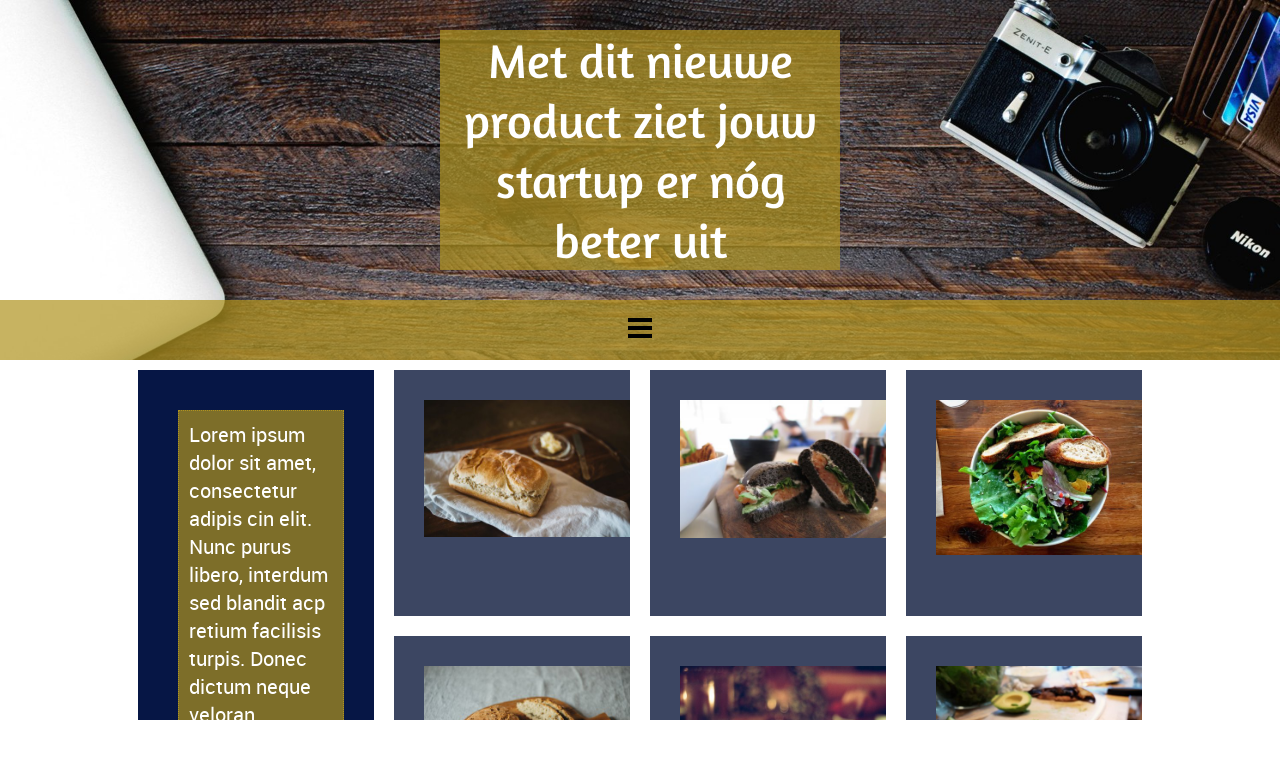

--- FILE ---
content_type: text/html
request_url: https://www.mirriambouwmeester.nl/en/expositie/art-price-theme-2017-water-connects/uitreiking-publieksprijs/
body_size: 3897
content:
<!DOCTYPE html>
<html lang="en">
    <head>
        <title>Uitreiking publieksprijs - Mirriam Bouwmeester</title>
<meta charset="utf-8">
<meta name="viewport" content="width=device-width, initial-scale=1.0">
<meta name="description" content="Awarding art prize by Mayor Koelewijn to Mirriam Bouwmeester">
<meta name="keywords" content="Awarding art prize by Mayor Koelewijn to Mirriam Bouwmeester">
<meta property="og:title" content="Uitreiking publieksprijs">
<meta property="og:description" content="Awarding art prize by Mayor Koelewijn to Mirriam Bouwmeester">
<meta property="og:type" content="website">
<meta property="og:updated_time" content="1768061768">
<meta name="twitter:title" content="Uitreiking publieksprijs">
<meta name="twitter:description" content="Awarding art prize by Mayor Koelewijn to Mirriam Bouwmeester">
        <link rel="shortcut icon" type="image/png" href="/assets/files/dna-iw-mirriam-bouwmeester.png">
        <link rel="canonical" href="https://www.mirriambouwmeester.nl/en/expositie/art-price-theme-2017-water-connects/uitreiking-publieksprijs/">
        <link rel="preload" href="/assets/fonts/alex-brush/alex-brush-regular.woff2" as="font" type="font/woff2" crossorigin="anonymous">
<link rel="preload" href="/assets/fonts/amaranth/amaranth-regular.woff2" as="font" type="font/woff2" crossorigin="anonymous">
<link rel="preload" href="/assets/fonts/audiowide/audiowide-regular.woff2" as="font" type="font/woff2" crossorigin="anonymous">
<link rel="preload" href="/assets/fonts/roboto/roboto-light.woff2" as="font" type="font/woff2" crossorigin="anonymous">
<link rel="preload" href="/assets/fonts/roboto/roboto-regular.woff2" as="font" type="font/woff2" crossorigin="anonymous">
<link rel="preload" href="/assets/fonts/roboto/roboto-medium.woff2" as="font" type="font/woff2" crossorigin="anonymous">
<link rel="preload" href="/assets/fonts/roboto/roboto-bold.woff2" as="font" type="font/woff2" crossorigin="anonymous">
<link rel="stylesheet" href="/assets/css/fonts.css?v=1768061768">
        <link rel="stylesheet" href="/assets/css/website.css?v=1768061768">
        <link rel="stylesheet" href="/assets/css/page-163494.css?v=1768061768">
        <link rel="stylesheet" href="/assets/vendors/flatpickr/flatpickr.min.css">
<script>
    const LANGUAGE_CODE = 'en';
</script>
<script src="/assets/vendors/jquery/jquery.min.js"></script>
        
        
        <script src="/js/script.js" defer data-domain="mirriambouwmeester.nl"></script>
        
    </head>
    <body>
        
        
        <div class="page" id="page-163494">
		<section id="block-28-1260536" class="v-74">
			<div class="media-4" data-size="1920x0">
				<img src="/assets/files/image-097.1920x0.jpg" alt srcset="/assets/files/image-097.480x0.jpg 480w, /assets/files/image-097.960x0.jpg 960w, /assets/files/image-097.1920x0.jpg 1920w" sizes="(max-width: 480px) 480px, (max-width: 960px) 960px, 1920px">
			</div>
			<div class="container">
				<div class="row">
					<div class="col">
						<div class="box">
							<div class="heading-1">Met dit nieuwe product ziet jouw startup er nóg beter uit</div>
							
							
						</div>
					</div>
				</div>
			</div>
		</section>
		<header class="block-78-1 v-74">
			<div class="container">
				<div class="row">
					<div class="col">
						<div class="menu">
							<a class="control-1 handler" href="#">
								<img src="/assets/files/menu.svg" alt>
							</a>
							<div class="block-78-1-mobile-menu mobile-menu">
								<div class="outer">
									<div class="inner box">
										<nav class="menu-1" data-levels="2">
											<ul><li class="has-submenu page-163448"><a href="/en/">Mirriam Bouwmeester</a><ul><li class="page-262531"><a href="/en/mirriam-bouwmeester/working-method-and-approach/">working method and approach</a></li><li class="page-163490"><a href="/en/mirriam-bouwmeester/mirriam-agenda-en-cv/">Mirriam agenda en cv</a></li><li class="page-186079"><a href="/en/mirriam-bouwmeester/workshop/">Workshop</a></li><li class="page-2184974"><a href="/en/mirriam-bouwmeester/gedichten-mirriam-bouwmeester/">Gedichten Mirriam Bouwmeester</a></li><li class="page-262431"><a href="/en/mirriam-bouwmeester/price-list/">Price list</a></li><li class="page-292964"><a href="/en/mirriam-bouwmeester/sales-conditions/">Sales conditions</a></li><li class="page-501850"><a href="/en/mirriam-bouwmeester/art-director-bouwmeester-media/">Art Director Bouwmeester Media</a></li><li class="page-875698"><a href="/en/mirriam-bouwmeester/functie-div-besturen/">Functie div besturen</a></li><li class="page-163754"><a href="/en/mirriam-bouwmeester/videos/">Videos</a></li><li class="page-163500"><a href="/en/mirriam-bouwmeester/kunst-in-je-bedrijf/">Kunst in je bedrijf</a></li><li class="page-962132"><a href="/en/mirriam-bouwmeester/kunstenaar-in-je-bedrijf/">Kunstenaar in je bedrijf</a></li><li class="page-1371123"><a href="/en/mirriam-bouwmeester/contact-mirriam-bouwmeester/">Contact Mirriam Bouwmeester</a></li></ul></li><li class="has-submenu page-988393"><a href="/en/new-work-2023/">New Work 2023</a><ul><li class="page-2408811"><a href="/en/new-work-2023/wat-ik-wil-zeggen/">Wat ik wil zeggen</a></li><li class="page-1612281"><a href="/en/new-work-2023/het-wieden-wicht/">Het Wieden Wicht</a></li><li class="page-1035210"><a href="/en/new-work-2023/succisa-pratensis/">Succisa pratensis</a></li><li class="page-1077566"><a href="/en/new-work-2023/dialoog-tussen-moeder-en-dochter/">Dialoog tussen moeder en dochter</a></li><li class="page-988398"><a href="/en/new-work-2023/venose-fleur-geeft-kleur/">Venose Fleur geeft Kleur</a></li><li class="page-1277238"><a href="/en/new-work-2023/myosotis-serie/">Myosotis serie</a></li><li class="page-1085340"><a href="/en/new-work-2023/tulipa/">Tulipa</a></li><li class="page-1014089"><a href="/en/new-work-2023/de-merel-en-vrouw-jager/">De merel en vrouw jager</a></li></ul></li><li class="has-submenu active page-606554"><a href="/en/expositie/">Expositie</a><ul><li class="page-2180672"><a href="/en/expositie/expositie-kunstencentrum-langhuis-zwolle/">Expositie Kunstencentrum Langhuis Zwolle</a></li><li class="page-2182341"><a href="/en/expositie/open-atelierroute-weerribben-wieden-2025/">Open atelierroute Weerribben Wieden 2025</a></li><li class="page-2182403"><a href="/en/expositie/expositie-kunstuitleen-emmeloord-2025/">Expositie Kunstuitleen Emmeloord 2025</a></li><li class="page-1762302"><a href="/en/expositie/verkuno-vrijheid-nu-sterke-vrouwen/">Verkuno Vrijheid nu - Sterke Vrouwen</a></li><li class="page-792429"><a href="/en/expositie/climate-expo-fundatie-art-worlds/">Climate expo Fundatie Art Worlds</a></li><li class="page-1567440"><a href="/en/expositie/solo-expositie-isala-zwolle/">Solo Expositie Isala Zwolle</a></li><li class="page-930989"><a href="/en/expositie/solo-expositie-kunstuitleen-emmeloord/">Solo-Expositie Kunstuitleen Emmeloord</a></li><li class="page-978560"><a href="/en/expositie/solo-expositie-hoogeveen/">Solo Expositie Hoogeveen</a></li><li class="page-262430"><a href="/en/expositie/solo-expositie-verenigde-gasthuizen-kampen/">Solo Expositie Verenigde Gasthuizen Kampen</a></li><li class="page-2242156"><a href="/en/expositie/expo-archief/">Expo Archief</a></li><li class="page-1343272"><a href="/en/expositie/expositie-feest-van-de-geest-2024/">Expositie Feest van de Geest 2024</a></li><li class="page-594485"><a href="/en/expositie/expositie-stadskazerne/">Expositie Stadskazerne</a></li><li class="page-596348"><a href="/en/expositie/expositie-stedelijk-museum-kampen/">Expositie Stedelijk Museum Kampen</a></li><li class="page-594484"><a href="/en/expositie/expositie-75-jaar-vrijheid-nu-en-toekomst/">Expositie 75 jaar Vrijheid,  Nu en Toekomst</a></li><li class="page-254892"><a href="/en/expositie/expositie-eilat-city-museum-eilat-2019/">Expositie Eilat City Museum - Eilat 2019</a></li><li class="active page-163492"><a href="/en/expositie/art-price-theme-2017-water-connects/">Art Price Theme 2017 water connects</a></li></ul></li><li class="has-submenu page-1383730"><a href="/en/flowers/">Flowers</a><ul><li class="page-708203"><a href="/en/flowers/maakproces-korenbloem-en-haver/">Maakproces Korenbloem en haver</a></li><li class="page-544090"><a href="/en/flowers/sneak-preview-art-mirriam/">Sneak preview Art Mirriam</a></li></ul></li><li class="page-656255"><a href="/en/climate-change-art/">Climate change art</a></li><li class="page-586248"><a href="/en/aluminium-art/">Aluminium Art</a></li><li class="has-submenu page-163449"><a href="/en/vrouwen-kracht/">Vrouwen Kracht</a><ul><li class="page-163757"><a href="/en/vrouwen-kracht/inner-wheel-corporate-identity/">Inner Wheel corporate identity</a></li><li class="page-990413"><a href="/en/vrouwen-kracht/vrouwen-van-nu/">Vrouwen van NU</a></li></ul></li></ul>
										</nav>
										
									</div>
								</div>
							</div>
						</div>
					</div>
				</div>
			</div>
		</header>
		<section id="block-70-1260540" class="v-74">
			<div class="container">
				<div class="row">
					<div class="col col-1 col-md-4 col-lg-3">
						<div class="box-1">
							
							<div class="box-2">
								
								<div class="text-3 negative">
									<p>Lorem ipsum dolor sit amet, consectetur adipis cin elit. Nunc purus libero, interdum sed blandit acp retium facilisis turpis. Donec dictum neque veloran tristique egestas nulla mollis dui lorem dolor.</p>
								</div>
								
							</div>
						</div>
					</div>
					<div class="col col-2 col-md-8 col-lg-9">
						<div class="row">
							<div class="col col-3 col-sm-6 col-lg-4">
								<div class="box-3">
									<div class="media-4" data-size="480x0">
										<img src="/assets/files/image-109.480x0.jpg" alt srcset="/assets/files/image-109.480x0.jpg 480w, /assets/files/image-109.960x0.jpg 960w" sizes="480px">
									</div>
									<div class="box-4 empty">
										
										
										
									</div>
								</div>
							</div>
							<div class="col col-4 col-sm-6 col-lg-4">
								<div class="box-5">
									<div class="media-4" data-size="480x0">
										<img src="/assets/files/image-110.480x0.jpg" alt srcset="/assets/files/image-110.480x0.jpg 480w, /assets/files/image-110.960x0.jpg 960w" sizes="480px">
									</div>
									<div class="box-6 empty">
										
										
										
									</div>
								</div>
							</div>
							<div class="col col-5 col-sm-6 col-lg-4">
								<div class="box-7">
									<div class="media-4" data-size="480x0">
										<img src="/assets/files/image-111.480x0.jpg" alt srcset="/assets/files/image-111.480x0.jpg 480w, /assets/files/image-111.960x0.jpg 960w" sizes="480px">
									</div>
									<div class="box-8 empty">
										
										
										
									</div>
								</div>
							</div>
							<div class="col col-6 col-sm-6 col-lg-4">
								<div class="box-9">
									<div class="media-4" data-size="480x0">
										<img src="/assets/files/image-112.480x0.jpg" alt srcset="/assets/files/image-112.480x0.jpg 480w, /assets/files/image-112.960x0.jpg 960w" sizes="480px">
									</div>
									<div class="box-10 empty">
										
										
										
									</div>
								</div>
							</div>
							<div class="col col-7 col-sm-6 col-lg-4">
								<div class="box-11">
									<div class="media-4" data-size="480x0">
										<img src="/assets/files/image-113.480x0.jpg" alt srcset="/assets/files/image-113.480x0.jpg 480w, /assets/files/image-113.960x0.jpg 960w" sizes="480px">
									</div>
									<div class="box-12 empty">
										
										
										
									</div>
								</div>
							</div>
							<div class="col col-8 col-sm-6 col-lg-4">
								<div class="box-13">
									<div class="media-4" data-size="480x0">
										<img src="/assets/files/image-114.480x0.jpg" alt srcset="/assets/files/image-114.480x0.jpg 480w, /assets/files/image-114.960x0.jpg 960w" sizes="480px">
									</div>
									<div class="box-4 empty">
										
										
										
									</div>
								</div>
							</div>
						</div>
					</div>
				</div>
			</div>
		</section>
		<section class="block-20-1 v-74">
			<div class="container">
				<div class="row">
					<div class="col col-1 col-md-6">
						<div class="box-1">
							<h2 class="heading-3">Contact</h2>
							
							<div class="text-3">
								<p>Werkruimte / Atelier -&gt;&nbsp;Willem Lodewijkstraat 14, 8356 EH Blokzijl</p>
								<p><strong>Bel: 06 54686467</strong><br><strong>Mail: &#97;&#114;&#116;&#64;&#109;&#105;&#114;&#114;&#105;&#97;&#109;&#98;&#111;&#117;&#119;&#109;&#101;&#101;&#115;&#116;&#101;&#114;&#46;&#110;&#108;</strong><br><br>Lid FNV Kunstenbond: 5802813<br>Lid B.O.K RBA202012003<br>(&nbsp;<strong>B</strong>eroeps&nbsp;<strong>O</strong>rganisatie<strong>&nbsp;K</strong>unstenaars)<br>KvK: 63539535 (Art in Business)</p>
							</div>
						</div>
					</div>
					<div class="col col-2 col-md-6">
						<div class="box-2">
							<h2 class="heading-3">Stel een vraag</h2><form class="form-1" data-form_id="1" data-form_type="response" action="/scripts/response.php" novalidate id="form-1-1">
			<input type="hidden" name="language" value="en">
			<input type="hidden" name="id" value="1">
			<div class="form-field-0">
				<input type="text" name="field_0" required autocomplete="off">
			</div>
			<div class="form-field-1">
				<input type="text" placeholder="Naam" required="required" name="field_1">
			</div>
			<div class="form-field-1">
				<input type="email" placeholder="E-mailadres" required="required" name="field_2">
			</div>
			<div class="form-field-1">
				<input type="tel" placeholder="Telefoonnummer" required="required" name="field_3">
			</div>
			<div class="form-field-2">
				<textarea placeholder="Bericht" name="field_4"></textarea>
			</div>
			<div class="form-field-6">
				<div class="file">
					<input type="file" name="field_5">
					<input type="text" readonly="" placeholder="Bestand (max 10 MB)">
					<button></button>
				</div>
			</div>
			<button class="button-1 g-recaptcha" data-sitekey="6LdVpyEaAAAAAFFSQvL6nLuFQsAbISeYEiM2h381" data-action="submit" data-type="v3" data-callback="submitForm1_1">Versturen</button>
		</form>
		<script>
			function submitForm1_1(token) {
				$('#form-1-1').trigger('submit', [token]);
			}
		</script>
						</div>
					</div>
				</div>
			</div>
		</section>
		<footer class="block-33-2 v-74">
			<div class="container">
				<div class="row">
					<div class="col col-1 col-sm-4">
						<div class="box-1">
							<div class="heading-6">Een footer titel</div>
							<div class="text-6">
								<p>
									Lorem ipsum<br>
									Dolor sit amet<br>
									Consectetur adipis<br>
									Cin elit
								</p>
							</div>
						</div>
					</div>
					<div class="col col-2 col-sm-4">
						<div class="box-2">
							<div class="heading-6">Een footer titel</div>
							<div class="text-6">
								<p>
									Lorem ipsum<br>
									Dolor sit amet<br>
									Consectetur adipis<br>
									Cin elit
								</p>
							</div>
						</div>
					</div>
					<div class="col col-3 col-sm-4">
						<div class="box-3">
							<div class="heading-6">Een footer titel</div>
							<div class="text-6">
								<p>
									Lorem ipsum<br>
									Dolor sit amet<br>
									Consectetur adipis<br>
									Cin elit
								</p>
							</div>
						</div>
					</div>
				</div>
			</div>
		</footer>
	</div>

        
        <script src="https://maps.googleapis.com/maps/api/js?key="></script>
<script src="/assets/vendors/flatpickr/flatpickr.min.js"></script>
<script src="/assets/js/script.js?v=1768061768"></script>
<script>
    window.addEventListener('load', () => {
        new Form();

new Menu({selector: '.block-78-1 .menu', aside: false, bottom: true});
new Maps({selector: '.block-20-1 .map-1', address: 'Willem Lodewijkstraat 14 8356 EH Blokzijl'});

if (window.parent !== window) {
            window.parent.postMessage({'height': document.body.scrollHeight});
        }
    });
</script>
    </body>
</html>

--- FILE ---
content_type: text/css
request_url: https://www.mirriambouwmeester.nl/assets/css/fonts.css?v=1768061768
body_size: 132
content:
@charset 'UTF-8';

@font-face {
	font-family: 'alex-brush';
	font-weight: 400;
	font-display: swap;
	src: url('/assets/fonts/alex-brush/alex-brush-regular.woff2') format('woff2'),
	     url('/assets/fonts/alex-brush/alex-brush-regular.woff') format('woff');
}
@font-face {
	font-family: 'alex-brush-regular';
	font-weight: 400;
	font-display: swap;
	src: url('/assets/fonts/alex-brush/alex-brush-regular.woff2') format('woff2'),
	     url('/assets/fonts/alex-brush/alex-brush-regular.woff') format('woff');
}
@font-face {
	font-family: 'Amaranth';
	font-weight: 400;
	font-display: swap;
	src: url('/assets/fonts/amaranth/amaranth-regular.woff2') format('woff2'),
	     url('/assets/fonts/amaranth/amaranth-regular.woff') format('woff');
}
@font-face {
	font-family: 'Audiowide';
	font-weight: 400;
	font-display: swap;
	src: url('/assets/fonts/audiowide/audiowide-regular.woff2') format('woff2'),
	     url('/assets/fonts/audiowide/audiowide-regular.woff') format('woff');
}
@font-face {
	font-family: 'roboto-light';
	font-weight: 300;
	font-display: swap;
	src: url('/assets/fonts/roboto/roboto-light.woff2') format('woff2'),
	     url('/assets/fonts/roboto/roboto-light.woff') format('woff');
}
@font-face {
	font-family: 'roboto';
	font-weight: 400;
	font-display: swap;
	src: url('/assets/fonts/roboto/roboto-regular.woff2') format('woff2'),
	     url('/assets/fonts/roboto/roboto-regular.woff') format('woff');
}
@font-face {
	font-family: 'roboto-regular';
	font-weight: 400;
	font-display: swap;
	src: url('/assets/fonts/roboto/roboto-regular.woff2') format('woff2'),
	     url('/assets/fonts/roboto/roboto-regular.woff') format('woff');
}
@font-face {
	font-family: 'roboto-medium';
	font-weight: 500;
	font-display: swap;
	src: url('/assets/fonts/roboto/roboto-medium.woff2') format('woff2'),
	     url('/assets/fonts/roboto/roboto-medium.woff') format('woff');
}
@font-face {
	font-family: 'roboto-bold';
	font-weight: 700;
	font-display: swap;
	src: url('/assets/fonts/roboto/roboto-bold.woff2') format('woff2'),
	     url('/assets/fonts/roboto/roboto-bold.woff') format('woff');
}


--- FILE ---
content_type: text/css
request_url: https://www.mirriambouwmeester.nl/assets/css/page-163494.css?v=1768061768
body_size: 352
content:
#block-28-1260536{min-height:300px;padding-bottom:0;padding-top:0}#block-28-1260536 .heading-1{font-size:48px;font-weight:400;font-family:'Amaranth'}#block-28-1260536 .col{align-items:center;justify-content:center}#block-28-1260536 .box{max-width:400px;text-align:center}#block-70-1260540{padding-bottom:0;padding-top:0}#block-70-1260540 .col{padding:10px}#block-70-1260540 .box-1{background-color:#061645;min-height:240px;padding:30px}#block-70-1260540 .box-1>x-shape{background-color:#061645;padding:30px}#block-70-1260540 .box-1[data-shape="bg"]{padding:30px}#block-70-1260540 .box-1>x-shape-bg>*{background-color:#061645}#block-70-1260540 .text-3{margin-bottom:0}#block-70-1260540 .col-2{padding:0}#block-70-1260540 .box-3{background-color:#3c4662;min-height:240px;padding:30px}#block-70-1260540 .box-3>x-shape{background-color:#3c4662;padding:30px}#block-70-1260540 .box-3[data-shape="bg"]{padding:30px}#block-70-1260540 .box-3>x-shape-bg>*{background-color:#3c4662}#block-70-1260540 .box-5{background-color:#3c4662;min-height:240px;padding:30px}#block-70-1260540 .box-5>x-shape{background-color:#3c4662;padding:30px}#block-70-1260540 .box-5[data-shape="bg"]{padding:30px}#block-70-1260540 .box-5>x-shape-bg>*{background-color:#3c4662}#block-70-1260540 .box-7{background-color:#3c4662;min-height:240px;padding:30px}#block-70-1260540 .box-7>x-shape{background-color:#3c4662;padding:30px}#block-70-1260540 .box-7[data-shape="bg"]{padding:30px}#block-70-1260540 .box-7>x-shape-bg>*{background-color:#3c4662}#block-70-1260540 .box-9{background-color:#3c4662;min-height:240px;padding:30px}#block-70-1260540 .box-9>x-shape{background-color:#3c4662;padding:30px}#block-70-1260540 .box-9[data-shape="bg"]{padding:30px}#block-70-1260540 .box-9>x-shape-bg>*{background-color:#3c4662}#block-70-1260540 .box-11{background-color:#3c4662;min-height:240px;padding:30px}#block-70-1260540 .box-11>x-shape{background-color:#3c4662;padding:30px}#block-70-1260540 .box-11[data-shape="bg"]{padding:30px}#block-70-1260540 .box-11>x-shape-bg>*{background-color:#3c4662}#block-70-1260540 .box-13{background-color:#3c4662;min-height:240px;padding:30px}#block-70-1260540 .box-13>x-shape{background-color:#3c4662;padding:30px}#block-70-1260540 .box-13[data-shape="bg"]{padding:30px}#block-70-1260540 .box-13>x-shape-bg>*{background-color:#3c4662}#block-70-1260540 .box-1,#block-70-1260540 .box-3,#block-70-1260540 .box-5,#block-70-1260540 .box-7,#block-70-1260540 .box-9,#block-70-1260540 .box-11,#block-70-1260540 .box-13{flex-grow:1}#block-70-1260540 .box-1>x-shape,#block-70-1260540 .box-3>x-shape,#block-70-1260540 .box-5>x-shape,#block-70-1260540 .box-7>x-shape,#block-70-1260540 .box-9>x-shape,#block-70-1260540 .box-11>x-shape,#block-70-1260540 .box-13>x-shape{flex-grow:1}#block-70-1260540 .box-1[data-shape="bg"],#block-70-1260540 .box-3[data-shape="bg"],#block-70-1260540 .box-5[data-shape="bg"],#block-70-1260540 .box-7[data-shape="bg"],#block-70-1260540 .box-9[data-shape="bg"],#block-70-1260540 .box-11[data-shape="bg"],#block-70-1260540 .box-13[data-shape="bg"]{flex-grow:1}
#block-28-1260536{min-height:300px;padding-bottom:0;padding-top:0}#block-28-1260536 .heading-1{font-size:48px;font-weight:400;font-family:'Amaranth'}#block-28-1260536 .col{align-items:center;justify-content:center}#block-28-1260536 .box{max-width:400px;text-align:center}#block-70-1260540{padding-bottom:0;padding-top:0}#block-70-1260540 .col{padding:10px}#block-70-1260540 .box-1{background-color:#061645;min-height:240px;padding:30px}#block-70-1260540 .box-1>x-shape{background-color:#061645;padding:30px}#block-70-1260540 .box-1[data-shape="bg"]{padding:30px}#block-70-1260540 .box-1>x-shape-bg>*{background-color:#061645}#block-70-1260540 .text-3{margin-bottom:0}#block-70-1260540 .col-2{padding:0}#block-70-1260540 .box-3{background-color:#3c4662;min-height:240px;padding:30px}#block-70-1260540 .box-3>x-shape{background-color:#3c4662;padding:30px}#block-70-1260540 .box-3[data-shape="bg"]{padding:30px}#block-70-1260540 .box-3>x-shape-bg>*{background-color:#3c4662}#block-70-1260540 .box-5{background-color:#3c4662;min-height:240px;padding:30px}#block-70-1260540 .box-5>x-shape{background-color:#3c4662;padding:30px}#block-70-1260540 .box-5[data-shape="bg"]{padding:30px}#block-70-1260540 .box-5>x-shape-bg>*{background-color:#3c4662}#block-70-1260540 .box-7{background-color:#3c4662;min-height:240px;padding:30px}#block-70-1260540 .box-7>x-shape{background-color:#3c4662;padding:30px}#block-70-1260540 .box-7[data-shape="bg"]{padding:30px}#block-70-1260540 .box-7>x-shape-bg>*{background-color:#3c4662}#block-70-1260540 .box-9{background-color:#3c4662;min-height:240px;padding:30px}#block-70-1260540 .box-9>x-shape{background-color:#3c4662;padding:30px}#block-70-1260540 .box-9[data-shape="bg"]{padding:30px}#block-70-1260540 .box-9>x-shape-bg>*{background-color:#3c4662}#block-70-1260540 .box-11{background-color:#3c4662;min-height:240px;padding:30px}#block-70-1260540 .box-11>x-shape{background-color:#3c4662;padding:30px}#block-70-1260540 .box-11[data-shape="bg"]{padding:30px}#block-70-1260540 .box-11>x-shape-bg>*{background-color:#3c4662}#block-70-1260540 .box-13{background-color:#3c4662;min-height:240px;padding:30px}#block-70-1260540 .box-13>x-shape{background-color:#3c4662;padding:30px}#block-70-1260540 .box-13[data-shape="bg"]{padding:30px}#block-70-1260540 .box-13>x-shape-bg>*{background-color:#3c4662}#block-70-1260540 .box-1,#block-70-1260540 .box-3,#block-70-1260540 .box-5,#block-70-1260540 .box-7,#block-70-1260540 .box-9,#block-70-1260540 .box-11,#block-70-1260540 .box-13{flex-grow:1}#block-70-1260540 .box-1>x-shape,#block-70-1260540 .box-3>x-shape,#block-70-1260540 .box-5>x-shape,#block-70-1260540 .box-7>x-shape,#block-70-1260540 .box-9>x-shape,#block-70-1260540 .box-11>x-shape,#block-70-1260540 .box-13>x-shape{flex-grow:1}#block-70-1260540 .box-1[data-shape="bg"],#block-70-1260540 .box-3[data-shape="bg"],#block-70-1260540 .box-5[data-shape="bg"],#block-70-1260540 .box-7[data-shape="bg"],#block-70-1260540 .box-9[data-shape="bg"],#block-70-1260540 .box-11[data-shape="bg"],#block-70-1260540 .box-13[data-shape="bg"]{flex-grow:1}